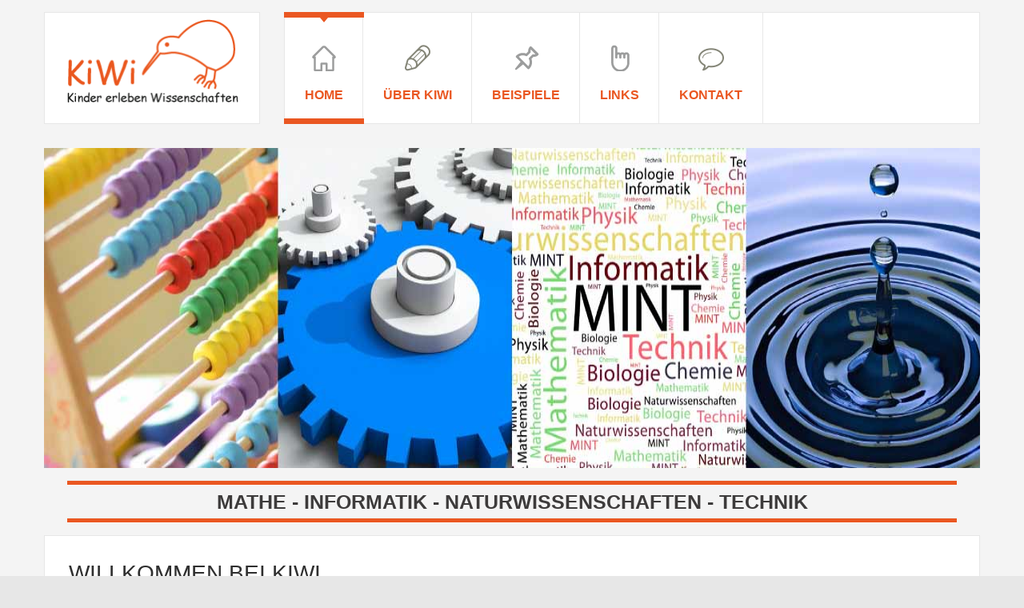

--- FILE ---
content_type: text/html; charset=utf-8
request_url: https://kiwi-bonn.de/
body_size: 5517
content:
<!DOCTYPE html><html
xmlns="http://www.w3.org/1999/xhtml"
xml:lang="de-de"
lang="de-de"
dir="ltr"
><head><meta
http-equiv="X-UA-Compatible" content="IE=edge"><meta
name="viewport" content="width=device-width, initial-scale=1.0" /><meta
charset="utf-8" /><base
href="https://kiwi-bonn.de/" /><meta
name="keywords" content="Kind, Kinder, kindgerecht, Naturwissenschaften, Physik, Chemie, Experiment, experimentieren, Spiel, spielerisch, spielen, Erfahrung, naturwissenschaftliche Bildung, Grundschule, Fortbildung, Weiterbildung, Seminar, Workshop, Erzieherin, Erzieher, Lehrer, Lehrerin, Fest, Kinderfest, Unterhaltung," /><meta
name="rights" content="anke Dahmen kiwi-bonn" /><meta
name="generator" content="Joomla! - Open Source Content Management" /><title>Home</title><link
href="/?format=feed&amp;type=rss" rel="alternate" type="application/rss+xml" title="RSS 2.0" /><link
href="/?format=feed&amp;type=atom" rel="alternate" type="application/atom+xml" title="Atom 1.0" /><link
href="/templates/kiwi-bonn/cache/jmf_4b060861bdada2c95618386d43ddf924.css?v=1665040940" rel="stylesheet" /><style>.dj-hideitem { display: none !important; }

		@media (min-width: 980px) {	
			#dj-megamenu186mobile { display: none; }
		}
		@media (max-width: 979px) {
			#dj-megamenu186, #dj-megamenu186sticky, #dj-megamenu186placeholder { display: none !important; }
		}</style> <script type="application/json" class="joomla-script-options new">{"csrf.token":"98bf0a038d27914d47dee881c2afe22b","system.paths":{"root":"","base":""},"system.keepalive":{"interval":3600000,"uri":"\/component\/ajax\/?format=json"}}</script> <script src="/templates/kiwi-bonn/cache/jmf_16997de2eb9bbe1c430f924d1cf488ce.js?v=1660483316"></script> <script src="/templates/kiwi-bonn/cache/jmf_a75c9f4c89303a08100818a2fe2bcbfa.js?v=1665040022" defer></script> <script>jQuery(document).ready(function() {
	ExtStore.LoginPopup.offset_top	= 50;
	jQuery('a[href="#login"], a[href="#logout"]').click(function(event) {
		ExtStore.LoginPopup.open();

		event.stopPropagation();
		event.preventDefault();
	});

	jQuery('#lp-overlay, .lp-close').click(function() {
		ExtStore.LoginPopup.close();
	});
});jQuery(window).on('load',  function() {
				new JCaption('img.caption');
			});
	(function(){
		var cb = function() {
			var add = function(css, id) {
				if(document.getElementById(id)) return;
				
				var l = document.createElement('link'); l.rel = 'stylesheet'; l.id = id; l.href = css;
				var h = document.getElementsByTagName('head')[0]; h.appendChild(l);
			}
			add('/media/djextensions/css/animate.min.css', 'animate_min_css');
			add('/media/djextensions/css/animate.ext.css', 'animate_ext_css');
		};
		var raf = requestAnimationFrame || mozRequestAnimationFrame || webkitRequestAnimationFrame || msRequestAnimationFrame;
		if (raf) raf(cb);
		else window.addEventListener('load', cb);
	})();</script> <link
href="https://kiwi-bonn.de/images/favicon-kiwi.png" rel="Shortcut Icon" /></head><body
class=" off-canvas-right"><div class="dj-offcanvas-wrapper"><div class="dj-offcanvas-pusher"><div class="dj-offcanvas-pusher-in"><div
id="jm-allpage" ><div
id="jm-offcanvas"><div
id="jm-offcanvas-toolbar">
<a
class="toggle-nav close-menu"><span
class="icon-remove"></span></a></div><div
id="jm-offcanvas-content"><div
class="jm-module  blank-ms"><div
class="jm-module-in"><h3 class="jm-title "><span>Main</span> Menu</h3><div
class="jm-module-content clearfix "><ul
class="nav menu mod-list"><li
class="item-435 default current active"><a
href="/" ><img
src="/images/djmenu/home.png" alt="Home" /><span
class="image-title">Home</span></a></li><li
class="item-502"><a
href="/ueber-kiwi" ><img
src="/images/djmenu/icon3.png" alt="Über Kiwi" /><span
class="image-title">Über Kiwi</span></a></li><li
class="item-514"><a
href="/beispiele" ><img
src="/images/djmenu/beispiele.png" alt="Beispiele" /><span
class="image-title">Beispiele</span></a></li><li
class="item-479"><a
href="/links" ><img
src="/images/djmenu/links.png" alt="Links" /><span
class="image-title">Links</span></a></li><li
class="item-516"><a
href="/contact" ><img
src="/images/djmenu/icon6.png" alt="Kontakt" /><span
class="image-title">Kontakt</span></a></li></ul></div></div></div><div
class="jm-module  blank-ms"><div
class="jm-module-in"><h3 class="jm-title "><span>Bootom</span> Menu</h3><div
class="jm-module-content clearfix "><ul
class="nav menu mod-list"><li
class="item-820"><a
href="#login" >Anmelden</a></li><li
class="item-814"><a
href="/impressum" > Impressum</a></li><li
class="item-815"><a
href="/datenschutz" >Datenschutz</a></li><li
class="item-816"><a
href="/kontakt" >Kontakt</a></li></ul></div></div></div></div></div><div
id="jm-mainpage"><header
id="jm-logo-nav" class=""><div
class="container-fluid"><div
class="row-fluid"><div
class="span3"><div
id="jm-logo-sitedesc" class="text-center"><div
id="jm-logo-sitedesc-in"><div
id="jm-logo">
<a
href="https://kiwi-bonn.de/">
<img
src="https://kiwi-bonn.de/images/logo-kiwi.png" alt="Kiwi Bonn" />
</a></div></div></div></div><nav
id="jm-top-menu-nav" class="span9"><div
class="jm-module-raw "><div
class="dj-megamenu-wrapper"><ul
id="dj-megamenu186" class="dj-megamenu dj-fa-0 dj-megamenu-override horizontalMenu "
data-options='{"wrap":null,"animIn":"fadeInUp","animOut":"zoomOut","animSpeed":"normal","openDelay":0,"closeDelay":"500","event":"mouseenter","fixed":0,"offset":0,"theme":"override","direction":"ltr","wcag":"1"}' data-trigger="979"><li
class="dj-up itemid435 first current active"><a
class="dj-up_a active " href="/" ><span ><img
class="dj-icon" src="/images/djmenu/home.png" alt="Home" /><span
class="image-title">Home</span></span></a></li><li
class="dj-up itemid502"><a
class="dj-up_a  " href="/ueber-kiwi" ><span ><img
class="dj-icon" src="/images/djmenu/icon3.png" alt="Über Kiwi" /><span
class="image-title">Über Kiwi</span></span></a></li><li
class="dj-up itemid514"><a
class="dj-up_a  " href="/beispiele" ><span ><img
class="dj-icon" src="/images/djmenu/beispiele.png" alt="Beispiele" /><span
class="image-title">Beispiele</span></span></a></li><li
class="dj-up itemid479"><a
class="dj-up_a  " href="/links" ><span ><img
class="dj-icon" src="/images/djmenu/links.png" alt="Links" /><span
class="image-title">Links</span></span></a></li><li
class="dj-up itemid516"><a
class="dj-up_a  " href="/contact" ><span ><img
class="dj-icon" src="/images/djmenu/icon6.png" alt="Kontakt" /><span
class="image-title">Kontakt</span></span></a></li></ul><div
id="dj-megamenu186mobile" class="dj-megamenu-offcanvas dj-megamenu-offcanvas-light ">
<a
href="#" class="dj-mobile-open-btn" aria-label="Open mobile menu"><span
class="fa fa-bars" aria-hidden="true"></span></a><aside
id="dj-megamenu186offcanvas" class="dj-offcanvas dj-fa-0 dj-offcanvas-light " data-effect="3"><div
class="dj-offcanvas-top">
<a
href="#" class="dj-offcanvas-close-btn" aria-label="Close mobile menu"><span
class="fa fa-close" aria-hidden="true"></span></a></div><div
class="dj-offcanvas-logo">
<a
href="https://kiwi-bonn.de/">
<img src="/images/logo-kiwi.png" alt="Kiwi Bonn" />
</a></div><div
class="dj-offcanvas-content"><ul
class="dj-mobile-nav dj-mobile-light "><li
class="dj-mobileitem itemid-435 current active"><a
href="/" ><img src="/images/djmenu/home.png" alt="Home" /><span
class="image-title">Home</span></a></li><li
class="dj-mobileitem itemid-502"><a
href="/ueber-kiwi" ><img src="/images/djmenu/icon3.png" alt="Über Kiwi" /><span
class="image-title">Über Kiwi</span></a></li><li
class="dj-mobileitem itemid-514"><a
href="/beispiele" ><img src="/images/djmenu/beispiele.png" alt="Beispiele" /><span
class="image-title">Beispiele</span></a></li><li
class="dj-mobileitem itemid-479"><a
href="/links" ><img src="/images/djmenu/links.png" alt="Links" /><span
class="image-title">Links</span></a></li><li
class="dj-mobileitem itemid-516"><a
href="/contact" ><img src="/images/djmenu/icon6.png" alt="Kontakt" /><span
class="image-title">Kontakt</span></a></li></ul></div><div
class="dj-offcanvas-end" tabindex="0"></div></aside></div></div></div></nav></div></div></header><div
id="jm-system-message"><div
class="container-fluid"><div
id="system-message-container"></div></div></div><div
id="jm-header" class=""><div
class="container-fluid"><div
class="jm-module slider1-ms blank-ms"><div
class="jm-module-in"><div
class="jm-module-content clearfix notitle"><div
style="border: 0px !important;"><div
id="djslider-loader194" class="djslider-loader djslider-loader-default" data-animation='{"auto":"0","looponce":"0","transition":"easeInOutSine","css3transition":"","duration":400,"delay":3400}' data-djslider='{"id":"194","slider_type":"2","slide_size":"1170","visible_slides":1,"direction":"left","show_buttons":"0","show_arrows":"0","preload":"800","css3":"0"}' tabindex="0"><div
id="djslider194" class="djslider djslider-default" style="height: 400px; width: 1170px;"><div
id="slider-container194" class="slider-container"><ul
id="slider194" class="djslider-in"><li
style="margin: 0 0px 0px 0 !important; height: 400px; width: 1170px;">
<img
class="dj-image" src="/images/header-start.jpg" alt="kiwi-bonn"  style="width: auto; height: 100%;"/></li></ul></div></div></div></div><div
class="djslider-end" style="clear: both" tabindex="0"></div></div></div></div><div
class="jm-module slider1-ms blank-ms"><div
class="jm-module-in"><div
class="jm-module-content clearfix notitle"><div
class="customslider1-ms blank-ms"  ><hr
/><h2 style="text-align: center;">MATHE - INFORMATIK - NATURWISSENSCHAFTEN - TECHNIK</h2><hr
/></div></div></div></div></div></div><div
id="jm-main"><div
class="container-fluid"><div
class="row-fluid"><div
id="jm-content" class="span12" data-xtablet="span12" data-tablet="span12" data-mobile="span12"><main
id="jm-maincontent"><div
class="blog" itemscope itemtype="https://schema.org/Blog"><div
class="items-leading clearfix"><div
class="leading-0"
itemprop="blogPost" itemscope itemtype="https://schema.org/BlogPosting"><div
class="page-header"><h2 itemprop="name">
Willkommen bei Kiwi</h2></div><p>Kinder erforschen mit Freude ihre Umwelt, denn die Neugierde ist ihnen angeboren.<br
/>Wir Erwachsene können sie dabei begleiten und ihnen eine anregende Umgebung gestalten. KiWi bietet Schulungen für Erwachse, in denen Ideen zu kindgerechten Experimenten aus dem Bereich der Naturwissenschaften vermittelt werden. Die Versuche sind so einfach, dass die Kinder ab einem Alter von vier Jahren sie selber durchführen können.</p>
<p>Aber auch Grundschulkinder forschen gerne im gesamten MINT-Themenbereich (Mathematik – Informatik – Naturwissenschaften – Technik) Spielerisch erhalten Kinder so Antworten auf ihre Fragen.</p></div></div><div
class="items-row cols-1 row-0 row-fluid clearfix"><div
class="span12"><div
class="item column-1"
itemprop="blogPost" itemscope itemtype="https://schema.org/BlogPosting"><div
class="page-header"><h2 itemprop="name">
Seminare für Erwachsene</h2></div><p><img
class="pull-left" style="border-width: 30px; margin: 40px 15px 10px 0px;" src="/images/seminare-erwachsene.jpg" width="540" height="304" /> <img
class="pull-left" style="border-width: 30px; margin: 10px 15px 10px 0px;" src="/images/WP_20160120_13_45_08_Pro.jpg" width="540" /></p>
<p>Bei uns Erwachsenen geht manchmal die Fähigkeit zum Staunen über die Natur im Alltagsstress unter.</p>
<p>KiWi möchte Ihnen Anregungen geben, wie Sie mit Kindern in die spannende Welt der Naturwissenschaften eintauchen können. Wir bieten Ihnen Seminare unterschiedlicher Länge, in denen leichte Experimente vorgestellt werden.<br
/>Viele Experimente werden im Laufe des Seminars von den Teilnehmern durchgeführt. Der Inhalt der Seminare wird individuell an die Zielgruppe angepasst.</p>
<p>Die Versuche sind sowohl für Kinder von vier bis sechs Jahren als auch für Grundschulkinder geeignet.<br
/><br
/>Art und Schweregrad der Experimente werden mit Ihnen abgestimmt. KiWi legt Wert darauf, dass für die Experimente keine besondere Ausrüstung notwendig ist.</p>
<p>Alle Experimente können mit den im Haushalt vorhandenen Dingen nachgemacht werden.<br
/><br
/>KiWi kommt mit allen notwendigen Utensilien zu Ihnen in die Einrichtung. Von Ihnen braucht nur ein Platz mit Tischen und Stühlen bereitgestellt zu werden.</p></div></div></div></div></main></div></div></div></div><div
id="jm-bottom1" class=""><div
class="container-fluid"><div
class="row-fluid jm-flexiblock jm-bottom1"><div
class="span12"  data-default="span12" data-wide="span12" data-normal="span12" data-xtablet="span12" data-tablet="span100" data-mobile="span100"><div
class="jm-module "><div
class="jm-module-in"><div
class="jm-module-content clearfix notitle"><div
class="custom"  style="background-image: url(/images/kontakt.jpg)" >
<p
style="text-align: center;"> </p><h2 style="text-align: center;"></h2><h2 style="text-align: center;"><span
style="color: #ede8e8;">Haben Sie noch fragen zu meinen Angeboten?<br
/></span></h2><h2 style="text-align: center;"><span
style="color: #ede8e8;">Rufen Sie mich an - 0228-967 66 67</span></h2><h2 style="text-align: center;"><span
style="color: #ede8e8;">Ich freue mich auf Ihre Anruf</span></h2><h2 style="text-align: center;"><span
style="color: #ff6600;"> </span></h2>
<p> </p></div></div></div></div></div></div></div></div><div
id="jm-bottom2" class=""><div
class="container-fluid"><div
class="row-fluid jm-flexiblock jm-bottom2"><div
class="span6"  data-default="span6" data-xtablet="span12" data-tablet="span100" data-mobile="span100"><div
class="jm-module testimonials-ms"><div
class="jm-module-in"><h3 class="jm-title "><span>INFO</span></h3><div
class="jm-module-content clearfix "><div
class="customtestimonials-ms"  >
<p>KiWi kommt mit allen notwendigen Utensilien zu Ihnen.</p>
<p>Wir benötigen lediglich Tische und Sitzgelegenheiten.</p>
<p>Mindestteilnehmerzahl für Workshops und Seminare:</p>
<p>10 Personen</p></div></div></div></div></div><div
class="span6"  data-default="span6" data-xtablet="span12 first-span" data-tablet="span100 first-span" data-mobile="span100 first-span"><div
class="jm-module testimonials-ms"><div
class="jm-module-in"><h3 class="jm-title "><span>Adresse</span> und Kontakt</h3><div
class="jm-module-content clearfix "><div
class="customtestimonials-ms"  >
<p>Anke Dahmen | Dubliner Str. 22 | 53117 Bonn</p><h4>Tel: 0228-967 66 67</h4>
<p><a
href="mailto:info@kiwi-bonn.de">info@kiwi-bonn.de </a></p>
<p><a
href="https://www.google.com/maps/dir//Dubliner+Str.+22,+53117+Bonn/@50.7528032,7.0748337,17z/data=!4m18!1m8!3m7!1s0x47bee1cbbb241167:0x725611be927fd386!2sDubliner+Str.+22,+53117+Bonn!3b1!8m2!3d50.7528032!4d7.0770224!16s%2Fg%2F11c4tljq0x!4m8!1m0!1m5!1m1!1s0x47bee1cbbb241167:0x725611be927fd386!2m2!1d7.0770224!2d50.7528032!3e3" target="_blank" rel="noopener noreferrer">Anfahrt</a></p></div></div></div></div></div></div></div></div><footer
id="jm-footer" class=""><div
class="container-fluid"><div
class="row-fluid"><div
id="jm-copyrights" class="span6 "><ul
id="dj-main222" class="dj-main"><li
class="dj-up itemid820 first"><a
href="#login" class="dj-up_a" ><span >Anmelden</span></a></li><li
class="dj-up itemid814"><a
href="/impressum" class="dj-up_a" ><span > Impressum</span></a></li><li
class="dj-up itemid815"><a
href="/datenschutz" class="dj-up_a" ><span >Datenschutz</span></a></li><li
class="dj-up itemid816 last"><a
href="/kontakt" class="dj-up_a" ><span >Kontakt</span></a></li></ul></div><div
id="jm-poweredby" class="span6 text-right pull-right">
 <script type="text/javascript" language="JavaScript">DatumAktuell = new Date();
JahrAktuell = DatumAktuell.getFullYear();
document.write("Copyright &copy; "+ JahrAktuell + " - kiwi-bonn");</script> </div><div
id="jm-back-top">
<a
href="#top"><span>&nbsp;</span></a></div></div></div></footer></div></div></div></div></div>
<div id="lp-overlay"></div>
<div id="lp-popup" class="lp-wrapper">
	<div class="lp-register-intro">
		Anmelden		<a href="/component/users/?view=registration">Register Now!</a>
	</div>
	<button class="lp-close" type="button" title="Close (Esc)">×</button>

	<form action="/" method="post" class="lp-form">
		<h3>Sign in to your account</h3>
		<div class="lp-field-wrapper">
			<label for="lp-username">Username *</label>
			<input type="text" id="lp-username" class="lp-input-text lp-input-username" name="username" placeholder="Username" required="true" />
		</div>
		<div class="lp-field-wrapper">
			<label for="lp-password">Password *</label>
			<input type="password" id="lp-password" class="lp-input-text lp-input-password" name="password" placeholder="Password" required="true" />
		</div>

		
					<div class="lp-field-wrapper">
				<input type="checkbox" id="lp-remember" class="lp-input-checkbox" name="remember" />
				<label for="lp-remember">Remember me</label>
			</div>
		

		<div class="lp-button-wrapper clearfix">
			<div class="lp-left">
				<button type="submit" class="lp-button">Anmelden</button>
			</div>

			<ul class="lp-right lp-link-wrapper">
				<li>
					<a href="/component/users/?view=remind">Forgot your username?</a>
				</li>
				<li><a href="/component/users/?view=reset">Forgot your password?</a></li>
			</ul>
		</div>

		<input type="hidden" name="option" value="com_users" />
		<input type="hidden" name="task" value="user.login" />
		<input type="hidden" name="return" value="aW5kZXgucGhwP0l0ZW1pZD00MzU=" />
		<input type="hidden" name="98bf0a038d27914d47dee881c2afe22b" value="1" />	</form>
</div></body></html>